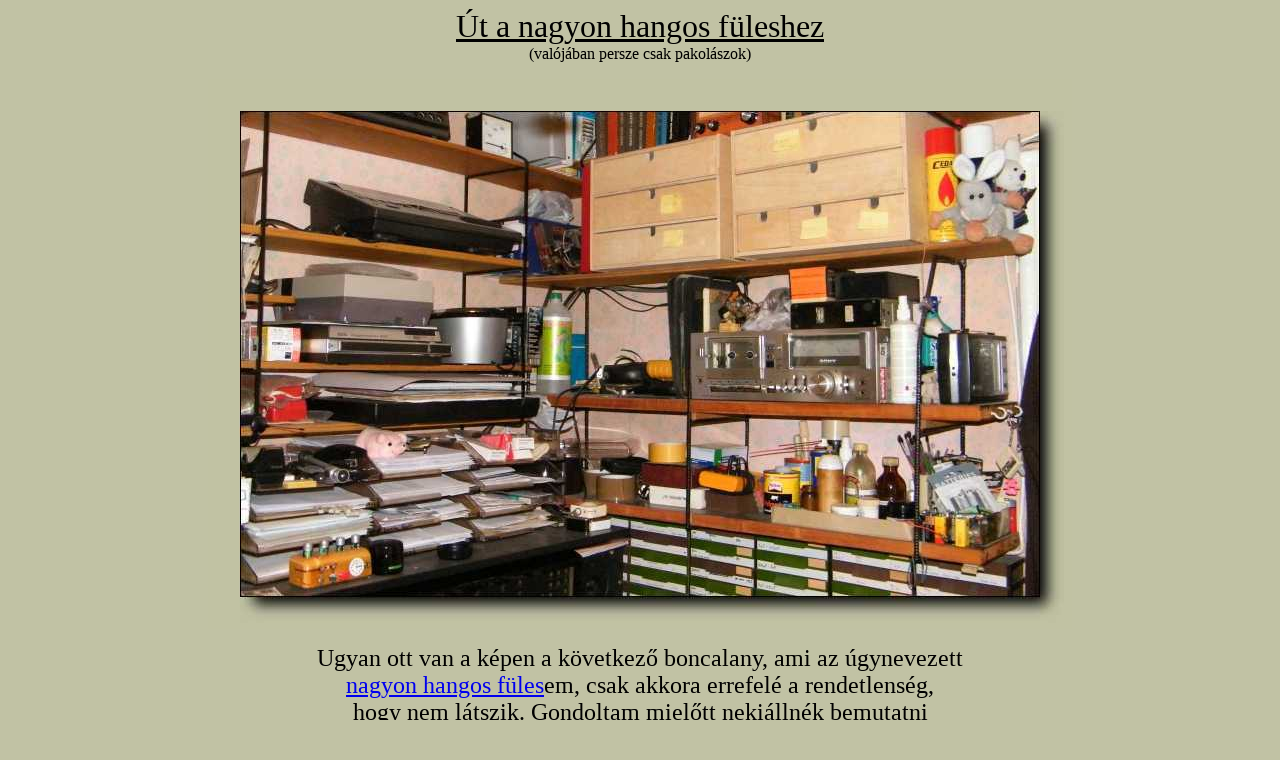

--- FILE ---
content_type: text/html
request_url: http://www.szetszedtem.hu/993utafuleshez/pakolaszok.htm
body_size: 29051
content:
<html>

<head>
<meta name="GENERATOR" content="Microsoft FrontPage 5.0">
<meta name="ProgId" content="FrontPage.Editor.Document">
<meta http-equiv="Content-Type" content="text/html; charset=windows-1250">
<title>Pakolászok</title>
<style>
body{scrollbar-arrow-color:#000000; scrollbar-face-color:#8B8C5E}
</style>
<base target="_blank">
</head>

<body bgcolor="#C1C2A4">

<p align="center"><u><font size="6">Út a nagyon hangos füleshez<br>
</font></u>(valójában persze csak pakolászok)</p>

<p align="center"><a href="1600/01-10/001ottvan.jpg">
<font size="5">
<img border="0" src="small/001ottvan.jpg" width="864" height="550"></font></a></p>

<p align="center"><font size="5">Ugyan ott van a képen a következő boncalany, 
ami az úgynevezett<br>
<a href="../918nagyonhangosfules/toshiba.htm">nagyon hangos füles</a>em, csak akkora errefelé a rendetlenség,<br>
hogy nem látszik. Gondoltam mielőtt nekiállnék bemutatni<br>
a fülest, rendet teszek a polcok mélyén. Szóval ma nem is<br>
szedek szét semmit, csak a sarkot. Vagyis ez cikk csak egy<br>
felsorolás lesz. Mondhatni <a href="../linkek/kepekszoveggel.htm">képek szöveggel</a>. De hogy akkor<br>
miért nem arra az oldalra tettem a cikket, azt már nem tudom.</font></p>

<p align="center">&nbsp;</p>

<p align="center">&nbsp;</p>

<p align="center"><a href="1600/01-10/002mindleszedtem.jpg">
<font size="5">
<img border="0" src="small/002mindleszedtem.jpg" width="864" height="556"></font></a></p>

<p align="center"><font size="5">Gondoltam nem aprózom a dolgokat, nem egyenként 
szedem le a polcról a vackaim,<br>
hanem egyből lerámolok mindent az asztalra. Íme az eredmény. Ez így azért jó,<br>
mert a felszabadult hely miatt azonnal látszik, amint eltettem innen valamit.<br>
Mert ha fordítva csinálom? Vagyis szépen sorjában szedegetem a polcról<br>
a valamiket, megeshetett volna, hogy valahol útközben visszarettenek<br>
a feladattól, ahogy látom, hogy egyre nagyobb a rendetlenség. Amúgy<br>
meg a fene se gondolta volna, hogy ennyi minden van akkorka helyen.</font></p>

<p align="center">&nbsp;</p>

<p align="center">&nbsp;</p>

<p align="center"><a href="1600/01-10/003uszeg.jpg">
<font size="5">
<img border="0" src="small/003uszeg.jpg" width="864" height="576"></font></a></p>

<p align="center"><font size="5">Ez itt kérem az &quot;u&quot; szeg. Mikor eljöttem a 
melóhelyről - nagytakarítás címszóval -<br>
mindent kiszórtam a zsebeimből, és amiről úgy gondoltam, hogy már nem fog<br>
kelleni a <a href="../linkek/kepekszoveggel024szerszamosmellenyem.htm">melósmellény</a>be, azokat a dolgokat nem tettem vissza. Még fél év<br>
sem telt el, mikor is felújították a szomszéd lakást. Természetesen lekerült<br>
a falról a kaputelefon vezetéke, mikor kicserélték a bejárati ajtót. Nagyon<br>
trehány melósok voltak... De olyannyira, hogy nem is mertem nekik szólni!<br>
Valahogy úgy éreztem, hogy a szavaimnak nem lenne semmi hatása. Gondoltam<br>
nem bosszantom magam a problémával, ugyanis eddigi tapasztalataim szerint<br>
úgy jövök ki az ilyesmiből a legjobban, ha nem a pofám jártatom, hanem<br>
a kezem. Ott a mellény az előszobában, zsebében a szerszámokkal.<br>
A létra a budiban, amit amúgy is elő kell szedni, mert kiégett<br>
az izzó a lépcsőházban. Szóval ott álltam a feladat előtt<br>
a lépcsőházban, fent a létra tetején, de ott és akkor<br>
halovány lila segédfogalmam sem volt róla, hogy<br>
mégis hová a p*csába tűntek a zsebemből a szegek.<br>
Most, hogy tudom, hogy itt vannak, vissza nem mászok!</font></p>

<p align="center">&nbsp;</p>

<p align="center">&nbsp;</p>

<p align="center"><a href="1600/01-10/004kekfejuszeg.jpg">
<font size="5">
<img border="0" src="small/004kekfejuszeg.jpg" width="864" height="560"></font></a></p>

<p align="center"><font size="5">Ezek itt ún. kékfejű szegek, mely 
alkalmatosságok kárpitozási kellékek.<br>
Hogy mikor szoktam kárpitozni? Illetve szoktam-e egyáltalán?<br>
Nos nem. Persze bármikor megtörténhet, és akkor majd<br>
milyen jó lesz, hogy lesz hova nyúlnom! No persze<br>
csak akkor, ha addigra el nem felejtkezek róluk...</font></p>

<p align="center">&nbsp;</p>

<p align="center">&nbsp;</p>

<p align="center"><a href="1600/01-10/005kiralysag.jpg">
<font size="5">
<img border="0" src="small/005kiralysag.jpg" width="864" height="511"></font></a></p>

<p align="center"><font size="5">Mikor ennyire zseniális vagyok, két kézzel 
szoktam veregetni a vállamat!<br>
Már csak annyi kellene a rendhez, hogy betoljam a helyére, a csuda<br>
tudja miért eleve nem ott tartózkodó apró fiókot. Hát persze...</font></p>

<p align="center">&nbsp;</p>

<p align="center">&nbsp;</p>

<p align="center"><a href="1600/01-10/006nemfogmenni.jpg">
<font size="5">
<img border="0" src="small/006nemfogmenni.jpg" width="864" height="571"></font></a></p>

<p align="center"><font size="5">Mivel az asztalon található pult széle belóg a 
rés elé, azért nem lehet betenni<br>
a helyére a fiókot. Ha mondjuk mégis sikerülne, akkor meg nem lehetne<br>
a pulttól kihúzni. Nagyszerű... Már mindjárt az első rendezendő<br>
tétel kint maradt a polcon. Na így, hogy lesz itt rend?</font></p>

<p align="center">&nbsp;</p>

<p align="center">&nbsp;</p>

<p align="center"><a href="1600/01-10/007athelyezem.jpg">
<font size="5">
<img border="0" src="small/007athelyezem.jpg" width="864" height="553"></font></a></p>

<p align="center"><font size="5">Például úgy, hogy ezt a 
<a href="../559kurblis-mobiltolto/c35-hoz.htm">kurblis mobiltöltő</a>t 
áthelyezem a szoba másik sarkába,<br>
ahol a használhatónak minősített, illetve a már kipofozott kacatjaimat tartom.</font></p>

<p align="center">&nbsp;</p>

<p align="center">&nbsp;</p>

<p align="center"><a href="1600/01-10/008dobozba.jpg">
<font size="5">
<img border="0" src="small/008dobozba.jpg" width="864" height="543"></font></a></p>

<p align="center"><font size="5">Az aprócska 
<a href="../991telefonhangosito/hordozhato.htm">telefonhangosító</a>ból kettő is akadt. 
A működő példány a polcra került,<br>
ez a tekercshibás pedig megy a pincébe, a többi kincs közé, az 
<a href="../992mp3lejatszo/aprosag.htm">mp3 lejátszó</a>val<br>
együtt. Illetve az úgy van, hogy ezeket a már bemutatott kacatokat szépen<br>
bedobozolom, és nyilván is tartom, hogyha esetleg kell közülük valami,<br>
elő tudjam keríteni. Szóval kell itt lennie valahol egy 
<a href="../154stb/stb.htm">STB</a> doboznak.</font></p>

<p align="center">&nbsp;</p>

<p align="center">&nbsp;</p>

<p align="center"><a href="1600/01-10/009bonyi.jpg">
<font size="5">
<img border="0" src="small/009bonyi.jpg" width="864" height="572"></font></a></p>

<p align="center"><font size="5">Az éppen aktuális - még teljesen fel nem 
töltött doboz - most épp a fásszekrény<br>
tetején hever. Szóval az úgy volt, hogy elsőre nem kapcsoltam villanyt, mert<br>
ugye minek azt? Ott a doboz, csak felnyúlok érte, és már hozom is! Úgy<br>
nagyjából így is történt, ha eltekintünk attól az apró különbségtől,<br>
hogy mindeközben halk, de igen jellegzetes suhogó hangot<br>
hallattak a szekrény mögé bezuhogó papírlapok.<br>
Mindegy... Úgyis ki kell ott takarítani...<br>
Most már biztosan...</font></p>

<p align="center">&nbsp;</p>

<p align="center">&nbsp;</p>

<p align="center"><a href="1600/01-10/010haromisvan.jpg">
<font size="5">
<img border="0" src="small/010haromisvan.jpg" width="864" height="530"></font></a></p>

<p align="center"><font size="5">Feltehetnénk a kérdést, hogy mégis mi a 
csudának nekem három multiméter, csak<br>
értelmetlen lenne, merthogy ennél a háromnál azért jóval több van. Részemről<br>
csak a jobb szélső példányt szoktam használni. Amúgy ez az első digitális<br>
<a href="../1015metex3800/multimeter.htm">multiméterem</a>, amit olyan régen vettem, hogy akkoriban még létezett<br>
az Ezermester bolthálózat. Ráadásul még a Sugárban található Ezermester<br>
boltban vettem, aminek a létezéséről nem sokan tudtak, mint ahogy a Dózsa György<br>
úti boltról se. A <a href="../016multimeter-dt9205a/multimeter.htm">középső mérőműszer</a>nek dönthető a kijelzője, a bal szélsővel 
pedig<br>
kondenzátort (kapacitást) is lehet mérni. Mivel a polcon hever egy negyedik<br>
multiméter, aminek <a href="../852flukemultimeter/79.htm">még a méréshatárváltója is automata</a>, így azt<br>
gondoltam ki, hogy ezekből kiszedem az elemet.</font></p>

<p align="center">&nbsp;</p>

<p align="center">&nbsp;</p>

<p align="center"><a href="1600/11-20/011nem.jpg">
<font size="5">
<img border="0" src="small/011nem.jpg" width="864" height="497"></font></a></p>

<p align="center"><font size="5">Szerencsére azok a foltok nem a kifolyt elemtől 
vannak. Az alkatrészek<br>
beforrasztása, majd az azt követő a panelmosás után visszamarad<br>
valami, ami egy idő után ilyen furcsa koszfoltokká változik.</font></p>

<p align="center">&nbsp;</p>

<p align="center">&nbsp;</p>

<p align="center"><a href="1600/11-20/012kimerult.jpg">
<font size="5">
<img border="0" src="small/012kimerult.jpg" width="864" height="492"></font></a></p>

<p align="center"><font size="5">Ez szegénykém már jelzi is, hogy kimerült benne 
az elem. Valamint az apró fekete<br>
pettyek jól mutatják, ahogy betett a kijelzőnek, hogy a műszer éveket töltött<br>
a kocsiban. Nyáron megfőtt a napon, télen meg ugye befagyott. Érdekes,<br>
de a műszerfalba épített egyéb LCD kijelzőknek nem lett semmi bajuk,<br>
pedig aztán azok is kaptak rendesen hideget meleget. Mondjuk az igaz,<br>
hogy nehezen tagadhatnám le, hogy ez volt a piacon a legolcsóbb műszer.</font></p>

<p align="center">&nbsp;</p>

<p align="center">&nbsp;</p>

<p align="center"><a href="1600/11-20/013elfolyt.jpg">
<font size="5">
<img border="0" src="small/013elfolyt.jpg" width="864" height="518"></font></a></p>

<p align="center"><font size="5">Ez szegénykém szerintem egyszer már szerepelt 
valahol. Már úgy értem, hogy<br>
egészen tisztán emlékszem rá, hogy beszúrtam valamelyik cikkbe a róla<br>
készült képet. Arra viszont nem emlékszem, hogy mégis miféle<br>
célzattal tettem vissza a polcra. Mondjuk ki azért most<br>
sem dobtam, de legalább betettem a többi közé.</font></p>

<p align="center">&nbsp;</p>

<p align="center">&nbsp;</p>

<p align="center"><a href="1600/11-20/014tudtamcsak.jpg">
<font size="5">
<img border="0" src="small/014tudtamcsak.jpg" width="864" height="599"></font></a></p>

<p align="center"><font size="5">Ez egy széthajtogatható nagyító. Hogy mi benne 
az érdekes? Nos az, hogy meg<br>
mertem volna rá esküdni, hogy lent van a pincében az 
<a href="../888farigcsalok10/pinceiasztalrapolc.htm">asztalra készült pult</a>on,<br>
és a váza nem műanyagból van, hanem fémből. Néhány nap múlva, mikor<br>
valamiért lent jártam, ellenőriztem a memóriám. Jelentem minden<br>
rendben! Ott ül a krómkeretes nagyító a polcon. Mondjuk<br>
az viszont nem túl szép tőlem, hogy nem tudtam<br>
róla, miszerint már kettő is van belőle.</font></p>

<p align="center">&nbsp;</p>

<p align="center">&nbsp;</p>

<p align="center"><a href="1600/11-20/015ezegymasik.jpg">
<font size="5">
<img border="0" src="small/015ezegymasik.jpg" width="864" height="577"></font></a></p>

<p align="center"><font size="5">Szóval ez nem az amire emlékeztem, hanem egy 
vele azonos funkciójú másik.<br>
Mondjuk vagyok annyira vaksi, hogy nem látok rendesen se fent, se lent.</font></p>

<p align="center">&nbsp;</p>

<p align="center">&nbsp;</p>

<p align="center"><a href="1600/11-20/016ezereves.jpg">
<font size="5">
<img border="0" src="small/016ezereves.jpg" width="864" height="627"></font></a></p>

<p align="center"><font size="5">Emlékszem erre a valamire, ami amúgy egy 
jegyzetlap tartó, plusz tolltartó, plusz<br>
egy piciny fiókocska. Mondjuk arra, hogy miért került a sarokba, arra viszont<br>
már megint nem igazán emlékszem. A Bolus egy jópofa hasmenés elleni<br>
szer. Már úgy értem, hogy nem a hasmars a jópofa, hanem a Bolus.<br>
Konkrétan a frászt hozta rám, merthogy nem olvastam el a papírját.<br>
Ugyan az én hasam nem fogta meg, ellenben a lelkemet azt igenis, hogy<br>
megérintette! Mert ugye míg nem szedtem, addig csak egyszerűen hasmenésem<br>
volt. Viszont miután bekaptam néhány tablettát, a kimeneti anyag színe<br>
komor feketére váltott. Aki nem tudná, ez a színváltozás általában<br>
akkor szokott előfordulni, ha vérzik valahol az emésztőrendszer.<br>
Szóval ha segíteni nem is segített, de legalább már tudtam, hogy<br>
mitől vagyok beszarva! Ugye, hogy mégiscsak jó volt valamire?</font></p>

<p align="center">&nbsp;</p>

<p align="center">&nbsp;</p>

<p align="center"><a href="1600/11-20/017ongyujtemeny.jpg">
<font size="5">
<img border="0" src="small/017ongyujtemeny.jpg" width="864" height="620"></font></a></p>

<p align="center"><font size="5">Jó. Igen. Bevallom. Mániákusan gyűjtöttem a 
lehullott forrasztóón cseppeket.<br>
Hogy ezt kitől örökölhettem... Mondjuk az igaz, hogy mikor nagyapám<br>
meghalt, találtunk a szekrénye aljában egy alumínium golyót, ami<br>
majdnem focilabda méretű volt. Ez a furcsa formáció pedig úgy<br>
keletkezett, hogy nagyapám akkurátusan rásimogatta a golyóra a<br>
csokoládé csomagolására szolgáló sztaniolfóliát. Én meg mikor már<br>
túl sok volt az óncsepp a fiókocskában, gyufás skatulyákat öntöttem ki<br>
velük. Aztán egyszer beolvasztottam az óntéglákat egy mogyorós dobozba.</font></p>

<p align="center">&nbsp;</p>

<p align="center">&nbsp;</p>

<p align="center"><a href="1600/11-20/018kettoisvan.jpg">
<font size="5">
<img border="0" src="small/018kettoisvan.jpg" width="864" height="581"></font></a></p>

<p align="center"><font size="5">Mivel egyikben sincs fényképezőgép, így ezek 
kifejezetten csak a helyet foglalják.<br>
Ha elteszem őket innen, attól a helyfoglalás ténye sajnos még nem változik meg.</font></p>

<p align="center">&nbsp;</p>

<p align="center">&nbsp;</p>

<p align="center"><a href="1600/11-20/019zsenivagyok.jpg">
<font size="5">
<img border="0" src="small/019zsenivagyok.jpg" width="864" height="582"></font></a></p>

<p align="center"><font size="5">No de így? Hogy zsenialitásom ismételten 
megcsillogtatva egybetoltam a kettőt?<br>
Újfent kiváló okot szolgáltattam magamnak arra, hogy megint<br>
elégedetten  veregethessem meg a vállaimat!</font></p>

<p align="center">&nbsp;</p>

<p align="center">&nbsp;</p>

<p align="center"><a href="1600/11-20/020letisztult.jpg">
<font size="5">
<img border="0" src="small/020letisztult.jpg" width="864" height="555"></font></a></p>

<p align="center"><font size="5">Elégedetten nézegettem a sarkot, hogy milyen 
szép üres, majd mikor kisvártatva<br>
lenéztem az asztalra, szomorúan állapítottam meg, hogy az innen<br>
lerámolt kacatok felével még nem kezdtem semmit.</font></p>

<p align="center">&nbsp;</p>

<p align="center">&nbsp;</p>

<p align="center"><a href="1600/21-30/021egerpadok.jpg">
<font size="5">
<img border="0" src="small/021egerpadok.jpg" width="864" height="587"></font></a></p>

<p align="center">

<font size="5">Hogy mi ez? Ez itt kérem a szerző gyűjteménye, mégpedig használt 
egérpadokból.<br>
Mint az a felső példányból kivágott mintából látszik, egyszer már kellett is,<br>
mikor egy <a href="../714brg-m9/orsosmagno1.htm">BRG M9-es magnó</a>ba illesztettem be egy 
<a href="../324tesla-b100/orsosmagno.htm">Tesla B100-as</a><br>
hangszóróját. Szóval kelleni kell a gumilap időnként. Most már<br>
csak az a kérdés, hogy mégis hová a csudába tegyem el őket?</font></p>

<p align="center">

&nbsp;<p align="center">

&nbsp;</p>

<p align="center">

&nbsp;<iframe width="800" height="450" src="https://www.youtube.com/embed/Ce6c2A-oGMY" frameborder="3" allowfullscreen></iframe>
</p>

<p align="center">

<font size="5">Mivel ritkán kell gumilap, ezért nem feltétlenül szükséges, hogy 
a kezem ügyében<br>
legyen. Mint ahogy már annyiszor, körbenéztem a szobámban, hátha találok<br>
a megszottyadt egérpadok számára valami alkalmas helyet. Persze tudom<br>
én, hogy a pincében lenne a helyük, de már úgy megszoktam, hogy itt<br>
vannak valahol a kezem ügyében, hogy végül felkerültek a legfelső<br>
polcra, bár könyvtámasznak, mondhatni teljesen alkalmatlanok.</font></p>

<p align="center">

&nbsp;</p>

<p align="center">&nbsp;</p>

<p align="center"><a href="1600/21-30/022papirhengerek.jpg">
<font size="5">
<img border="0" src="small/022papirhengerek.jpg" width="864" height="495"></font></a></p>

<p align="center"><font size="5">Egyoldalas és kétoldalas ragasztószalag. 
Ragasztószalag kiürült papírgurigája.<br>
Folpack és alufólia kiürült papírcsöve. Mondjuk a ragasztószalag arra való,<br>
hogy ragasszon vele az ember, szóval ezek jelenléte érthető. No de minek<br>
az üres guriga? Például lehet rájuk drótot tekercselni, mondjuk érdekes<br>
<a href="../linkek/radiotepitek.htm">rádiós kísérletek</a>hez. Ezen teljesen idióta gondolatmenet alapján telt<br>
meg egy egész doboz, amúgy teljesen hasznavehetetlen<br>
papírhengerekkel. Nem hiszed? Mutatom!</font></p>

<p align="center">&nbsp;</p>

<p align="center">&nbsp;</p>

<p align="center"><a href="1600/21-30/023vanmarbeloluk.jpg">
<font size="5">
<img border="0" src="small/023vanmarbeloluk.jpg" width="864" height="614"></font></a></p>

<p align="center"><font size="5">Na ugye, hogy na ugye! Még üres gyufás 
skatulyák is vannak! Mi az, hogy minek?<br>
Lehet csinálni belőlük mondjuk egy változtatható kapacitású kondenzátort.<br>
Vagy akár alkalomadtán ki lehet őket önteni használt forrasztóónnal.</font></p>

<p align="center">&nbsp;</p>

<p align="center">&nbsp;</p>

<p align="center"><a href="1600/21-30/024elooszto.jpg">
<font size="5">
<img border="0" src="small/024elooszto.jpg" width="864" height="558"></font></a></p>

<p align="center"><font size="5">Ez egy 
<a href="../1000digitaliselooszto/egyazezer.htm">1:1000 előosztó</a> a digitális 
<a href="../1017frekvenciamero/sajatgyartmany.htm">frekvenciamérőm</a>höz. Majd lesz neki egy saját<br>
szétszedtem cikke, bár nem igazán van rajta mit szétszedni. Az ok egyrészt<br>
a bemutatás lesz, másrészt pedig a rendbetétel. Ugyan működik, azonban<br>
a bemeneti kábele egyáltalán nem való arra, hogy többszáz megahertzes<br>
jeleket vezessenek rajta. A mérőtekercs meg mindig leszakad a végéről.<br>
Ez a &quot;tulajdonképpen jó, csak mégse&quot; tipikus esete. Az az igazság, hogy<br>
nekem meg nagyon elegem tud lenni az ilyen &quot;éppen csak egy kicsit kehes&quot;<br>
tárgyaktól. Persze ezek szerencsére nem egy akkora feladatok, hogy megterheljék<br>
az embert, csak borzasztó mód bosszantóak, mikor a normális működés helyett<br>
mindenféle agyament hibákat produkálnak a tárgyak. A múltkor erőt vettem<br>
magamon, és 
<a href="../945farigcsalok18tekercsmeroigazitas/nagyoncsufosvolt.htm">nekiálltam kipofozni a tekercsmérőmet</a>. Gondolom az előosztó<br>
kiigazítása sem lesz annál nagyobb ívű projekt. De hogy sokára lesz, az biztos!</font></p>

<p align="center">&nbsp;</p>

<p align="center">&nbsp;</p>

<p align="center"><a href="1600/21-30/025koszostelefon.jpg">
<font size="5">
<img border="0" src="small/025koszostelefon.jpg" width="864" height="538"></font></a></p>

<p align="center"><font size="5">Ez a telefon egy zacskóban lakott, mégpedig 
azért, mert nagyon koszos.<br>
Amúgy éppen ezért lett félretéve. Illetve már eleve azért kaptam,<br>
hogy teszteljem vele az <a href="../484ultrahangosmoso/gt78-10a.htm">ultrahangos mosó</a>t. Ellenben azt,<br>
hogy minek volt mellette egy fél hajcsat, azt<br>
nem tudom megmagyarázni...</font></p>

<p align="center">&nbsp;</p>

<p align="center">&nbsp;</p>

<p align="center"><a href="1600/21-30/026ennyire.jpg">
<font size="5">
<img border="0" src="small/026ennyire.jpg" width="864" height="598"></font></a></p>

<p align="center"><font size="5">Azért ilyen koszos, mert Szuda Zoli kollégám a 
fűben találta.<br>
Amúgy vannak a gombokon számok, csak nem látszanak.</font></p>

<p align="center">&nbsp;</p>

<p align="center">&nbsp;</p>

<p align="center"><a href="1600/21-30/027mosoban.jpg">
<font size="5">
<img border="0" src="small/027mosoban.jpg" width="864" height="588"></font></a></p>

<p align="center"><font size="5">Már majdnem visszatettem a zacskójába, majd fel 
a polcra ahol eddig volt,<br>
mikor is hirtelen rádöbbentem, hogy pont most van a rendcsinálás.<br>
Ekkor &quot;legyen meg ez is&quot; felkiáltással belevágtam a mosóba!</font></p>

<p align="center">&nbsp;</p>

<p align="center">&nbsp;</p>

<p align="center"><a href="1600/21-30/028kiastam.jpg">
<font size="5">
<img border="0" src="small/028kiastam.jpg" width="864" height="585"></font></a></p>

<p align="center"><font size="5">Mivel mióta ezeket a dobozokat elkezdtem 
feltölteni, azóta erős változások történtek<br>
a rendről alkotott elképzeléseimben, ezért idővel az lesz, hogy egyszer 
kényszerűen<br>
lemegyek a pincébe, viszem a párom laptopját, vagy összedugok egy gépet amin<br>
van Excel, majd újraszervezem, illetve átkatalogizálom az egész kollekciót.<br>
A mostani elképzeléseim szerint ugyanis már nem való ide sem<br>
a <a href="../914furcsaformajuorasradio/first.htm">rádió</a>, sem a 
<a href="../434cb55/cb55telefon.htm">telefon</a>, sem a fényképezőgép.</font></p>

<p align="center">&nbsp;</p>

<p align="center">&nbsp;</p>

<p align="center"><a href="1600/21-30/029sosemertettem.jpg">
<font size="5">
<img border="0" src="small/029sosemertettem.jpg" width="864" height="591"></font></a></p>

<p align="center"><font size="5">Ez a Apukám Verra fényképezőgépe. Míg úgy 
általában az összes többi gépen egy<br>
karral kell továbbítani a filmet, illetve felhúzni a gépet, addig ennél a 
készüléknél<br>
az optika mögötti zöld hengert kell eltekerni. Ugyan még van benne élet, de már<br>
éppen csak. Valahogy minden olyan lassan mozog rajta. Valamikor ezer éve<br>
megjavítottam a fénymérőjét, mert nem mozgott benne rendesen a műszer<br>
mutatója. Miután szétszedtem a fényképezőt, az derült ki, hogy a mutató<br>
mintegy két milliméterrel hosszabb a kelleténél. Azért nem tudott mozogni,<br>
merthogy felakadt a műszer házában. Miután nem jöttem rá, hogy mégis honnan<br>
a csudából jött elő az a plusz két milliméter, egyszerűen levágtam a mutatóból<br>
a felesleget. Onnantól kezdve megint rendben mutatott a műszer. No persze<br>
ettől én még nem tudtam vele fényképezni, mert bevallom őszintén, hogy<br>
fogalmam sincs, hogy mire valók a hagyományos filmes fényképezőgépen<br>
a mindenféle beállító elemek. Ha elmondta is valaha apukám, hogy mit miért<br>
és merre, ebből az én agyamban sajnos semmi sem maradt meg. Persze épp ilyen<br>
esetekre találták ki a könyvet. A fotóskönyv (elárulom többszöri) olvasásából<br>
sajnos az derült ki, hogy ugyan képes vagyok felfogni az egyes alkatrészek<br>
funkcióját, illetve a készülő képre gyakorolt hatását, azonban a könyvet<br>
letéve - mindössze két perc lefogása alatt - kiesik az egész a fejemből.<br>
Valószínűleg ez lehet az oka, hogy míg nem volt digitális gép, nem<br>
igazán érintett meg a fotózás, mint elfoglaltság. Most meg<br>
ugye, egy kicsit talán túl is lőttem a célon...</font></p>

<p align="center">&nbsp;</p>

<p align="center">&nbsp;</p>

<p align="center"><a href="1600/21-30/030nemteszemfel.jpg">
<font size="5">
<img border="0" src="small/030nemteszemfel.jpg" width="864" height="324"></font></a></p>

<p align="center"><font size="5">Volt rá esély, hogy a Verrát is felteszem a 
polcra a többi közé, azonban végül<br>
úgy döntöttem, hogy magamévá teszem a háziasszonyok azon tényszerű<br>
megállapítását, miszerint a polcok szélére pakolt holmik gyűjtőneve<br>
a porfogó. Persze a többi lom ettől még ott maradt a helyén...</font></p>

<p align="center">&nbsp;</p>

<p align="center">&nbsp;</p>

<p align="center"><a href="1600/31-40/031felteszem.jpg">
<font size="5">
<img border="0" src="small/031felteszem.jpg" width="864" height="579"></font></a></p>

<p align="center"><font size="5">Természetesen ahhoz, hogy a por lerakódjon a 
polcokra, semmi szükség sincs<br>
porfogó tárgyakra, mert ez a galádság nélkülük is - stílszerűen mondva -<br>
vastagon megtörténik. Persze letörölhettem volna a port egy vizes<br>
ronggyal is, csakhogy akkor a por fele - vizes rongy ide<br>
vagy oda - belehullott volna a kávémba.</font></p>

<p align="center">&nbsp;</p>

<p align="center">&nbsp;</p>

<p align="center"><a href="1600/31-40/032hovamashova.jpg">
<font size="5">
<img border="0" src="small/032hovamashova.jpg" width="864" height="553"></font></a></p>

<p align="center"><font size="5">Mondjuk a porszívó keféje sem mutat jobban a 
bögrémben mint a por...</font></p>

<p align="center">&nbsp;</p>

<p align="center">&nbsp;</p>

<p align="center"><a href="1600/31-40/033peldaul.jpg">
<font size="5">
<img border="0" src="small/033peldaul.jpg" width="864" height="460"></font></a></p>

<p align="center"><font size="5">A szögletes doboz viszonylag újkori szerzemény. 
Mézes süti kóstolót kaptam benne<br>
a páromtól. A piros aljú kerek ellenben már ezer éve porosodik a polcon.<br>
Ha egyszer félretettem őket, biztosan volt velük valami célom.</font></p>

<p align="center">&nbsp;</p>

<p align="center">&nbsp;</p>

<p align="center"><a href="1600/31-40/034bezsufoltam.jpg">
<font size="5">
<img border="0" src="small/034bezsufoltam.jpg" width="864" height="580"></font></a></p>

<p align="center"><font size="5">No meg olyan szépen kitöltötték a helyet a 
sarokban,<br>
hogy áthelyezés helyett inkább visszatettem őket.</font></p>

<p align="center">&nbsp;</p>

<p align="center">&nbsp;</p>

<p align="center"><a href="1600/31-40/035miattadvan.jpg">
<font size="5">
<img border="0" src="small/035miattadvan.jpg" width="864" height="591"></font></a></p>

<p align="center"><font size="5">Miattad van ez az egész! Mondtam szemrehányóan 
a félig már szétrombolt fülesnek.<br>
De persze róla még nem most, hanem majd csak a következő alkalommal mesélek.</font></p>

<p align="center">&nbsp;</p>

<p align="center">&nbsp;</p>

<p align="center"><a href="1600/31-40/036nemmostjossz.jpg">
<font size="5">
<img border="0" src="small/036nemmostjossz.jpg" width="864" height="544"></font></a></p>

<p align="center"><font size="5">Addig meg - pont mint ahogy eddig is volt - jól el lesz 
ezen a polcon.<br>
Ahogy a fülest ide visszatettem, azonmód elégedetten hátraléptem.</font></p>

<p align="center">&nbsp;</p>

<p align="center">&nbsp;</p>

<p align="center"><a href="1600/31-40/037haromszor.jpg">
<font size="5">
<img border="0" src="small/037haromszor.jpg" width="864" height="581"></font></a></p>

<p align="center"><font size="5">Ekkor estem át harmadszorra a hallban igen 
ötletesen<br>
keresztben elhelyezett 
porszívón.</font></p>

<p align="center">&nbsp;</p>

<p align="center">&nbsp;</p>

<p align="center"><a href="1600/31-40/038tisztalett.jpg">
<font size="5">
<img border="0" src="small/038tisztalett.jpg" width="864" height="411"></font></a></p>

<p align="center"><font size="5">Sajnos ez a készülék nem az ultrahangos mosótól 
lett ilyen szép tiszta,<br>
hanem attól, hogy toltam neki egy nagyon durvát a körömkefével.</font></p>

<p align="center">&nbsp;</p>

<p align="center">&nbsp;</p>

<p align="center"><a href="1600/31-40/039hetekmulva.jpg">
<font size="5">
<img border="0" src="small/039hetekmulva.jpg" width="864" height="521"></font></a></p>

<p align="center"><font size="5">A készülék antennája mintegy három hét múlva 
került elő, mégpedig<br>
a fürdőszobai vízóra mellett található kenceficés flakon tetejéről.</font></p>

<p align="center">&nbsp;</p>

<p align="center">&nbsp;</p>

<p align="center"><a href="1600/31-40/040majd.jpg">
<font size="5">
<img border="0" src="small/040majd.jpg" width="864" height="558"></font></a></p>

<p align="center"><font size="5">Az ultrahangos mosóból pedig a tálkája marad ki.<br>
Mindegy... Majd legközelebb innen folytatom...</font></p>

<p align="center"><a target="_self" href="../szetszedtem.htm">
<font size="5">
<img border="0" src="home.gif" width="130" height="55"></font></a></p>

<p align="center"><font size="5">Utóirat:<br>
Aki úgy érzi, hogy fel van iratkozva a
<a href="mailto:webkonyvek@gmail.com?subject=Subscribe (kerlek tegezz)">
hírlevélre</a>, de nem kapja, az nézze meg
a<br>
Gmail (esetleg Freemail) fiókját webfelület alól. Ott leszek a spam mappában.</font></p>

<font size="5">

</body>

</html>

</font>

<a href="http://mystat.synch.hu/query.php?id=19487" target=_blank>
<font size="5"><script language="JavaScript" src="http://mystat.synch.hu/stat.php?h=4&id=19487"></script><noscript><img src="http://mystat.synch.hu/collect.php?id=19487&h=4"></noscript>
</font></a>